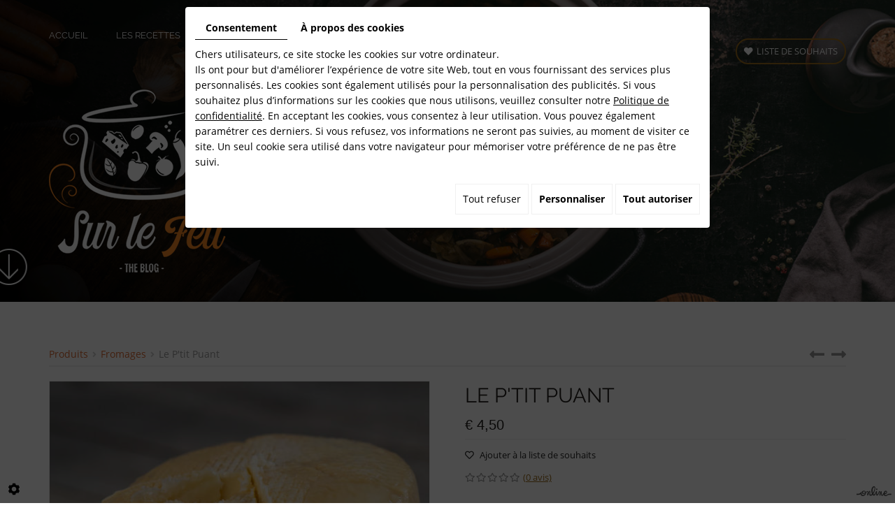

--- FILE ---
content_type: text/css; charset=UTF-8
request_url: https://www.surlefeu.be/data/media/css/template.css
body_size: 12689
content:
/* 
Wireframe: 23
Version: 1.1
Update: 2020.06.15
*/

/*--------------------------------------------------
>> TABLE OF CONTENTS:
----------------------------------------------------
# Fonts
# General
# Navigation
    ## Superfish
    ## Mobile navigation
--------------------------------------------------*/

/*--------------------------------------------------
# Fonts
--------------------------------------------------*/
@font-face {
	font-family: 'Open Sans';
	font-style: normal;
	font-weight: 300;n
	src: local('Open Sans Light'), local('OpenSans-Light'),
		 url('../fonts/open-sans-v16-latin-300.woff2') format('woff2'), /* Chrome 26+, Opera 23+, Firefox 39+ */
		 url('../fonts/open-sans-v16-latin-300.woff') format('woff'); /* Chrome 6+, Firefox 3.6+, IE 9+, Safari 5.1+ */
}
@font-face {
	font-family: 'Open Sans';
	font-style: normal;
	font-weight: 400;
	src: local('Open Sans Regular'), local('OpenSans-Regular'),
		 url('../fonts/open-sans-v16-latin-regular.woff2') format('woff2'), /* Chrome 26+, Opera 23+, Firefox 39+ */
		 url('../fonts/open-sans-v16-latin-regular.woff') format('woff'); /* Chrome 6+, Firefox 3.6+, IE 9+, Safari 5.1+ */
}
@font-face {
	font-family: 'Open Sans';
	font-style: normal;
	font-weight: 700;
	src: local('Open Sans Bold'), local('OpenSans-Bold'),
		 url('../fonts/open-sans-v16-latin-700.woff2') format('woff2'), /* Chrome 26+, Opera 23+, Firefox 39+ */
		 url('../fonts/open-sans-v16-latin-700.woff') format('woff'); /* Chrome 6+, Firefox 3.6+, IE 9+, Safari 5.1+ */
}
@font-face {
	font-family: 'Raleway';
	font-style: normal;
	font-weight: 200;
	src: local('Raleway ExtraLight'), local('Raleway-ExtraLight'),
		 url('../fonts/raleway-v13-latin-200.woff2') format('woff2'), /* Chrome 26+, Opera 23+, Firefox 39+ */
		 url('../fonts/raleway-v13-latin-200.woff') format('woff'); /* Chrome 6+, Firefox 3.6+, IE 9+, Safari 5.1+ */
}
@font-face {
	font-family: 'Raleway';
	font-style: normal;
	font-weight: 400;
	src: local('Raleway'), local('Raleway-Regular'),
		 url('../fonts/raleway-v13-latin-regular.woff2') format('woff2'), /* Chrome 26+, Opera 23+, Firefox 39+ */
		 url('../fonts/raleway-v13-latin-regular.woff') format('woff'); /* Chrome 6+, Firefox 3.6+, IE 9+, Safari 5.1+ */
}
@font-face {
	font-family: 'Raleway';
	font-style: normal;
	font-weight: 500;
	src: local('Raleway Medium'), local('Raleway-Medium'),
		 url('../fonts/raleway-v13-latin-500.woff2') format('woff2'), /* Chrome 26+, Opera 23+, Firefox 39+ */
		 url('../fonts/raleway-v13-latin-500.woff') format('woff'); /* Chrome 6+, Firefox 3.6+, IE 9+, Safari 5.1+ */
}

/*--------------------------------------------------
# General
--------------------------------------------------*/
body {
	background: #fff;
    color: #868686;
    font-family: 'Open Sans', sans-serif;
    font-size: 14px;
    line-height: 1.6em;
}
a {
    color: #9a6c1b;
    text-decoration: underline;
    transition: color .4s;
}
a:active, a:hover, a:focus {
    color: #696969;
    text-decoration: none;
}
 
.image-right {
    float: right;
    margin: 0 0 10px 15px;
}
.image-left {
    float: left;
    margin: 0 15px 10px 0;
}
 
h1, h2, h3, h4, h5, h6 {
    font-family: 'Raleway', sans-serif;
	line-height: 1.3em;
	font-weight: 200;
	text-transform: uppercase;
}
h1 {
    font-size: 2.5em;
}
h2 {
    font-size: 2.2em;
}
h3 {
    font-size: 2em;
}
h4 {
    font-size: 1.8em;
}
h5 {
    font-size: 1.6em;
}
h6 {
    font-size: 1.2em;
}

.row.equalheight {
	display: flex;
	flex-wrap: wrap;
}
.row.equalheight > [class*='col-'] {
	/* display: flex; */
	flex-direction: column;
}

.fullsite {
}

section.top	{
	position: relative;
	background: #000 url(../images/bg-top.jpg) no-repeat center;
	background-size: cover;
	color: #fff;
	min-height: 100vh;
}
section.top.small-top {
	background-image: none;
	min-height: auto;
}
section.top:not(.small)::before {
	content: '';
	pointer-events: none;
	position: absolute;
	left: 0;
	right: 0;
	top: 0;
	bottom: 0;
	background: -moz-linear-gradient(60deg,  rgba(0,0,0,1) 0%, rgba(0,0,0,0.15) 70%, rgba(0,0,0,0) 100%);
	background: -webkit-linear-gradient(60deg,  rgba(0,0,0,1) 0%,rgba(0,0,0,0.15) 70%,rgba(0,0,0,0) 100%);
	background: linear-gradient(60deg,  rgba(0,0,0,1) 0%,rgba(0,0,0,0.15) 70%,rgba(0,0,0,0) 100%);
	filter: progid:DXImageTransform.Microsoft.gradient( startColorstr='#000000', endColorstr='#1a000000',GradientType=1 );
}
section.top .container {
	position: relative;
}
section.top nav.main-nav,
section.top nav.mobile-nav {
	position: relative;
	display: flex;
	align-items: flex-end;
	height: 10vh;
	min-height: 50px;
}
section.top nav.mobile-nav {
	display: none;
	font-size: 2em;
}
section.top nav.mobile-nav a {
	color: #fff;
}
section.top nav.mobile-nav a:hover {
    color: #9a6c1b;
}
section.top .logo {
	position: relative;
	display: flex;
	align-items: center;
	height: calc(90vh - 100px);
}
section.top.small-top .logo {
	height: 50vh;
}
section.top .logo .slogan {
	font-size: 1.3em;
	margin-top: 15px;
}
section.top .logo .header-scroll-arrow {
	position: absolute;
	left: 0;
	top: 100%;
	transform: translateX(-160%);
	animation: float 5s ease-in-out infinite;
	cursor: pointer;
}
section.top.small-top .logo .header-scroll-arrow {
	transform: translate(-160%, -150%);
}
@keyframes float {
	0% {
		top: 100%;
	}
	50% {
		top: 105%;
	}
	100% {
		top: 100%;
	}
}
section.top .row.equalheight {
	min-height: 100px;
}
section.top .intro-text-bg {
	background: #9a6c1b;
}
section.top .intro-text-bg .intro-text {
	padding: 70px 40px 0;
	line-height: 1.6em;
}
section.top .intro-text-bg .intro-text h2 {
	font-size: 2.5em;
	margin: 0 0 25px;
}
section.top .intro-slideshow {
	position: relative;
}
section.top .intro-slideshow #slideshow,
section.top.small-top .page-slideshow #slideshow {
	position: absolute;
	left: 0;
	top: 0;
	bottom: 0;
}
section.top .intro-slideshow #slideshow {
	width: calc(50vw - 10px);
}
section.top.small-top .page-slideshow #slideshow {
	right: 0;
}
section.top.small-top .page-slideshow,
section.top.small-top .NewsItemBackground {
	position: absolute;
	z-index: 0;
	left: 0;
	right: 0;
	top: 0;
	bottom: 0;
	opacity: .8;
}
section.top.small-top .NewsItemBackground {
	background: center no-repeat;
	background-size: cover;
}
section.top.small-top .page-slideshow::before,
section.top.small-top .NewsItemBackground::before {
	content: '';
	pointer-events: none;
	position: absolute;
	z-index: 1;
	left: 0;
	right: 0;
	top: 0;
	bottom: 0;
	background: -moz-linear-gradient(60deg,  rgba(0,0,0,1) 0%, rgba(0,0,0,0.15) 70%, rgba(0,0,0,0) 100%);
	background: -webkit-linear-gradient(60deg,  rgba(0,0,0,1) 0%,rgba(0,0,0,0.15) 70%,rgba(0,0,0,0) 100%);
	background: linear-gradient(60deg,  rgba(0,0,0,1) 0%,rgba(0,0,0,0.15) 70%,rgba(0,0,0,0) 100%);
	filter: progid:DXImageTransform.Microsoft.gradient( startColorstr='#000000', endColorstr='#1a000000',GradientType=1 );
}
section.top .page-slideshow #slideshow {
	z-index: 0;
}
section.top nav.language {
	position: absolute;
	right: 0;
	top: 0;
}
section.top nav.language a {
	display: inline-block;
	background: #9a6c1b;
	color: #fff;
	padding: 2px 5px;
	margin-left: 1px;
	text-decoration: none;
	text-transform: uppercase;
	font-size: 13px;
	font-family: 'Raleway', sans-serif;
	transition: background .4s;
}
section.top nav.language a:hover {
	background: #868686;
}

section.contact-top {
	position: relative;
}
section.contact-top .bg-orange {
	background: #9a6c1b;
}
section.contact-top .bg-orange .page-title {
	padding: 30px 0 30px 60px;
	color: #fff;
}
section.contact-top .bg-orange .box_googlemapsv2 {
    position: absolute;
    left: 0;
    right: 0;
    top: -100px;
    bottom: 0;
}
section.contact-top .bg-orange .box_googlemapsv2 iframe {
	width: 100%;
	height: 100%;
}
section.contact-top .page-title {
	padding: 60px 0 0 60px;
	color: #666;
}
section.contact-top .page-title h1 {
	line-height: 1em;
	font-weight: 200;
	margin: 0;
}
section.contact-top .page-title h1 .sub-title {
	font-weight: bold;
}
section.contact-top .contact-info {
	padding: 35px 0 35px 60px;
	display: flex;
	flex-wrap: wrap;
	line-height: 1.7em;
}
section.contact-top .contact-info .contact-icon {
	width: 30px;
	flex-direction: column;
	color: #666;
}
section.contact-top .contact-info .contact-icon + div {
	width: calc(100% - 30px);
	flex-direction: column;
}
section.contact-top .contact-info .openingDay {
	display: inline-block;
	width: 50px;
}
section.contact-top .contact-info .spacer {
	width: 100%;
	height: 20px;
}
section.contact-top .contact-info .phone-responsive {
	display: none;
}
section.contact-top .social {
	padding-left: 60px;
}
section.contact-top .social .networks_linking a {
	background: none;
	font-size: 1.5em;
	line-height: 1em;
	width: auto;
	margin: 0 10px;
	color: #bbb;
}
section.contact-top .social .networks_linking a.networks_facebook:hover {
    color: #3b5998;
}
section.contact-top .social .networks_linking a.networks_twitter:hover {
    color: #1da1f2;
}
section.contact-top .social .networks_linking a.networks_google:hover {
    color: #db4437;
}
section.contact-top .social .networks_linking a.networks_instagram:hover {
    color: #c32aa3;
}
section.contact-top .social .networks_linking a.networks_pinterest:hover {
    color: #bd081c;
}
section.contact-top .social .networks_linking a.networks_linkedin:hover {
    color: #007bb5;
}

main.content {
	position: relative;
	padding: 60px 0;
	font-size: 1.14em;
}
main.content::after {
	content: '';
	clear: both;
	display: block;
}
main.content .menu-item {
	position: relative;
	margin: 15px 0 0;
	font-weight: 400;
	font-size: 1.25em;
}
main.content .menu-item::after {
	content: '';
	position: absolute;
	left: 0;
	right: 0;
	bottom: 0;
	border-top: 2px dotted #ddd;
}
main.content .menu-item .price {
	float: right;
}
main.content .menu-item ~ p {
	margin-top: 0;
	font-size: .9em;
}
main.content .table-style {
	position: relative;
}
main.content .table-style th {
	background: rgba(0,0,0,.1);
}
main.content .table-style th,
main.content .table-style td {
	border: 1px solid #ccc;
	padding: 2px 5px;
}
main.content #AllNews {
    position: relative;
}
main.content #AllNews .row {
    display: flex;
}
main.content #AllNews .row > [class*='col-'] {
    flex-direction: column;
}
main.content #AllNews .Item {
    position: relative;
    margin-bottom: 30px;
    padding-top: 15px;
    padding-bottom: 15px;
	height: 250px;
    background: rgba(0,0,0,.1);
    transition: color .4s, background .4s;
}
main.content #AllNews .Item:hover {
    background: #f6f6f6;
}
main.content #AllNews .Item .photo {
    position: relative;
    width: 100%;
    height: 100%;
    overflow: hidden;
}
main.content #AllNews .Item .photo img {
    position: relative;
    width: 100%;
    height: 100%;
    object-fit: cover;
    transition: filter .4s;
}
main.content #AllNews .Item:hover .photo img {
    filter: brightness(70%) contrast(70%);
}
main.content #AllNews .Item .photo.nophoto {
    position: relative;
    height: 100%;
    background: #111 url(../images/andreas.png) center no-repeat;
    background-size: 50%;
    filter: grayscale(100%);
    transition: background-color .4s;
}
main.content #AllNews .Item:hover .photo.nophoto {
    background-color: #ccc;
}
main.content #AllNews .Item figcaption {
    position: relative;
}
main.content #AllNews .Item figcaption h3 {
    margin: 0 0 15px;
    transition: color .4s;
}
main.content #AllNews .Item:hover figcaption h3 {
    color: #9a6c1b;
}
main.content #AllNews .Item figcaption .button {
    margin-top: 10px;
    font-size: 18px;
    line-height: 1;
    text-shadow: none;
    padding: 10px 20px;
    display: inline-block;
	text-decoration: none;
	text-transform: uppercase;
    font-family: 'Raleway', sans-serif;
	color: #9a6c1b;
    background: #fff;
	transition: color .4s, background .4s;
}
main.content #AllNews .Item:hover figcaption .button {
    color: #fff;
    background: #9a6c1b;
}
main.content #AllNews .Item a {
    position: absolute;
    left: 0;
    right: 0;
    top: 0;
	bottom: 0;
	z-index: 1;
}

section.newsletter {
	position: relative;
	background: #9a6c1b;
	padding: 30px;
	color: #fff;
	text-align: center;
}
section.newsletter a {
	color: #fff;
}

footer.bottom {
	position: relative;
}
footer.bottom .footer-begin {
	position: relative;
	padding: 350px 0 0;
	background: #000 url(../images/photo02.jpg) center no-repeat fixed;
	background-size: cover;
}
footer.bottom .footer-begin .footer-title-bg {
	background: #9a6c1b;
	color: #fff;
	display: flex;
	align-items: center;
	justify-content: center;
	padding-top: 25px;
}
footer.bottom .footer-begin .footer-title-bg .footer-title {
	text-align: center;
	font-size: 1.3em;
	line-height: 1em;
}
footer.bottom .footer-begin .footer-title-bg .footer-title h3 {
	font-size: 4em;
	line-height: 1em;
	margin: 0;
}
footer.bottom .footer-begin .footer-title-bg .footer-title h3 + p {
	margin-bottom: 20px;
}
footer.bottom .footer-begin .footer-title-bg .footer-title img {
	max-width: 100%;
}
footer.bottom .footer-begin .footer-address {
	padding: 25px 50px 0;
}
footer.bottom .footer-begin .footer-address .contact-info {
	display: flex;
	flex-wrap: wrap;
	line-height: 1.7em;
}
footer.bottom .footer-begin .footer-address .contact-info a {
	color: #fff;
}
footer.bottom .footer-begin .footer-address .contact-info .contact-icon {
	width: 30px;
	flex-direction: column;
	color: rgba(255,255,255,.5);
}
footer.bottom .footer-begin .footer-address .contact-info .contact-icon + div {
	width: calc(100% - 30px);
	flex-direction: column;
}
footer.bottom .footer-begin .footer-address .contact-info .spacer {
	width: 100%;
	height: 25px;
}
footer.bottom .footer-begin .footer-address .contact-info .phone-responsive {
	display: none;
}
footer.bottom .footer-begin .footer-address .openingDay {
	display: inline-block;
	width: 50px;
}
footer.bottom .footer-begin .profile-photo {
	position: relative;
	padding: 0;
}
footer.bottom .footer-begin .profile-photo img {
	width: 100%;
	height: 100%;
	object-fit: cover;
	display: block;
	border: 10px solid #fff;
}
footer.bottom .footer-end {
	position: relative;
	padding: 0 0 250px;
	background: #fff url(../images/bg-footer.jpg) left center no-repeat fixed;
	background-size: cover;
}
footer.bottom .footer-end .container {
	padding: 0;
}
footer.bottom .footer-end .footer-text {
	background: #9a6c1b;
	color: #fff;
	padding: 100px;
	width: calc(calc(50vw - 10px) + calc(1170px / 2));
}
footer.bottom .footer-end .social {
	background: #9a6c1b;
	color: #fff;
	padding: 50px;
	text-align: center;
}
footer.bottom .footer-end .social .networks_linking a {
	background: none;
	font-size: 1.5em;
	line-height: 1em;
	width: auto;
	margin: 0 10px;
	color: rgba(255,255,255,.5);
}
footer.bottom .footer-end .social .networks_linking a.networks_facebook:hover {
    color: #3b5998;
}
footer.bottom .footer-end .social .networks_linking a.networks_twitter:hover {
    color: #1da1f2;
}
footer.bottom .footer-end .social .networks_linking a.networks_google:hover {
    color: #db4437;
}
footer.bottom .footer-end .social .networks_linking a.networks_instagram:hover {
    color: #c32aa3;
}
footer.bottom .footer-end .social .networks_linking a.networks_pinterest:hover {
    color: #bd081c;
}
footer.bottom .footer-end .social .networks_linking a.networks_linkedin:hover {
    color: #007bb5;
}

/* News itmes Blog */
main.content .searchForm {
    margin-top: 30px;
    margin-bottom: 30px;
    width: auto;
}
main.content .searchForm .container-Search {
    background: url(../images/search-dots.png) repeat;
    box-shadow: 0 0 12px rgba(0,0,0,0.1);
    padding: 15px;
    text-align: center;
}
main.content .searchForm input#tags {
    border: 1px solid #eee;
    padding: 8px 10px;
    min-width: 55%;
}
main.content .searchForm input#BtnSearch {
    background: url(../images/search-blog.jpg) no-repeat center center;
    width: 42px;
    height: 42px;
    float: none;
    right: 0;
    margin-left: 0;
    transition: all .6s;
}
main.content .searchForm input#BtnSearch:hover {
    background: url(../images/search-blog-hover.jpg) no-repeat center center;
}
main.content .SearchResults {
    position: relative;
}
main.content .SearchResults::before {
    font-family: 'Raleway', sans-serif;
    line-height: 1.2em;
    font-size: 30px;
    top: -138px;
    position: absolute;
    left: 0;
    color: #fff;
}
.lang-fr main.content .SearchResults::before {
    content: 'Voici les résultats liés à votre recherche';
}
.lang-nl main.content .SearchResults::before {
    content: 'Hieronder kan je de resultaten terugvinden met betrekking tot uw zoekopdracht';
}
main.content .SearchResults .linkItem:first-of-type {
    margin-top: 30px;
}
main.content .SearchResults .linkItem {
    position: relative;
}
main.content .SearchResults .linkItem a {
    background: #9a6c1b;
    color: #fff;
    padding: 8px 15px;
    transition: all .6s;
    display: inline-block;
    width: 100%;
    margin-top: 2px;
    text-decoration: none;
}
main.content .SearchResults .linkItem a:hover {
    background: #f68824;
}
main.content .SearchResults .linkItem a:before {
    opacity: 0;
}
ul#ui-id-1 {
    margin-top: 10px;
    padding-left: 0;
    box-shadow: 0 0 5px #333;
    z-index: 100;
}
ul#ui-id-1 li.ui-menu-item {
    list-style: none;
    background: #fff;
    width: auto;
    padding: 10px;
    border-top: 1px solid #eee;
    cursor: pointer;
    transition: all .8s;
}
ul#ui-id-1 li.ui-menu-item:first-child {
    border-top: none;
}
ul#ui-id-1 li.ui-menu-item:hover {
    color: #fff;
    background: #9a6c1b;
}
main.content #news-categories a {
    color: #fff;
    background: #9a6c1b;
    border-radius: 0;
    font-weight: normal;
    margin-top: 5px;
    text-decoration: none;
    transition: all .6s;
}
main.content #news-categories a:hover,
main.content #news-categories a.active {
    background: #f68824;
}
section.content #news-categories a:before {
    opacity: 0;
}
main.content #news-items > .news-item .news-item-wrapper.nophoto {
    grid-template-columns: 1fr !important;
}
main.content #news-items > .news-item {
    transition: background 0.6s, opacity .4s, height .4s;
    border-top: 1px solid #eee;
}
main.content #news-items > .news-item .news-item-wrapper {
    padding: 20px;
    margin-bottom: 0;
}
main.content #news-items > .news-item:hover {
    background: #f2f2f2;
}
.lang-fr main.content #news-items > .news-item .news-item-wrapper .news-item-content::after {
    content: "Lire plus";
}
.lang-nl main.content #news-items > .news-item .news-item-wrapper .news-item-content::after {
    content: "Lees meer";
}
main.content #news-items > .news-item .news-item-wrapper .news-item-content::after {
    background: #9a6c1b;
    color: #fff;
    padding: 8px 15px;
    transition: all .6s;
}
main.content #news-items > .news-item:hover .news-item-wrapper .news-item-content::after {
    background: #f68824;
    box-shadow: 0 5px 20px rgba(0,0,0,.25);
}
main.content #news-items > .news-item .news-item-wrapper h3.news-item-title {
    font-weight: bold;
    font-size: 28px;
}
main.content #news-items > .news-item .news-item-wrapper h3.news-item-title span.news-item-sub-title {
    font-weight: normal;
    font-size: 24px;
}
main.content #news-items > .news-item .news-item-wrapper h5.news-item-date {
    color: #000;
    margin: 10px 0;
    font-size: 22px;
    font-weight: bold;
}
main.content #news-items > .news-item .news-item-wrapper .news-item-text {
    color: #777;
    margin-bottom: 30px;
}
main.content .content-blog .col-sm-8 h2:first-of-type {
    margin-top: 0;
}
main.content .content-blog .col-sm-8 h2 {
    margin-top: 30px;
}
main.content .content-blog .col-sm-4 .menu-people,
main.content .content-blog .col-sm-4 .menu-time,
main.content .content-blog .col-sm-4 .menu-cuisson {
    margin-top: 8px;
}
main.content .content-blog .col-sm-4 .menu-category:before {
    display: inline-block;
    content: '\f2e7';
    font-family: "Font Awesome 5 Free"; 
    font-weight: 900;
    margin-right: 10px;
    font-size: 20px;
    width: 20px;
    text-align: center;
}
main.content .content-blog .col-sm-4 .menu-people:before {
    display: inline-block;
    content: '\f406';
    font-family: "Font Awesome 5 Free"; 
    font-weight: 900;
    margin-right: 10px;
    font-size: 20px;
    width: 20px;
    text-align: center;
}
main.content .content-blog .col-sm-4 .menu-time:before {
    display: inline-block;
    content: '\f017';
    font-family: "Font Awesome 5 Free"; 
    font-weight: 900;
    margin-right: 10px;
    font-size: 20px;
    width: 20px;
    text-align: center;
}
main.content .content-blog .col-sm-4 .menu-cuisson:before {
    display: inline-block;
    content: '\f06d';
    font-family: "Font Awesome 5 Free"; 
    font-weight: 900;
    margin-right: 10px;
    font-size: 20px;
    width: 20px;
    text-align: center;
}
main.content ul {
    padding-left: 10px;
}
main.content ul li {
    position: relative;
    list-style: none;
    padding-left: 30px;
    margin-bottom: 8px;
}
main.content ul li:before {
    content: '';
    width: 20px;
    height: 20px;
    background: url(../images/bullets.png) no-repeat center;
    position: absolute;
    left: 0;
    top: 0;
}
main.content .content-blog p {
    margin-bottom: 20px;
}
main.content .content-blog a.print {
    display: inline-block;
    margin: 30px 0;
    background: #9a6c1b;
    color: #fff;
    padding: 10px 20px;
    cursor: pointer;
    box-shadow: 0 5px 30px rgba(0,0,0,.25);
    transition: all .6s;
    z-index: 100;
    text-decoration: none;
}
a.print.print2 {
    right: 0;
    position: absolute;
    top: -42px;
    margin: 0 !important;
}
main.content .content-blog a.print:hover {
    background: #f68824;
}
main.content #ContainerBlockSocial a.at300b:before {
    opacity: 0;
}
main.content #ContainerBlockSocial a.at300b span {
    background: none;
    background: #9a6c1b;
    color: #fff;
    text-align: center;
    transition: all .6s;
}
main.content #ContainerBlockSocial a.at300b span:hover {
    background: #f68824;
}
main.content #ContainerBlockSocial a.at300b span.at15t_email:before {
    font-family: "Font Awesome 5 Free"; 
    font-weight: 900;
	content: '\f0e0';
}
main.content #ContainerBlockSocial a.at300b span.at15t_facebook:before {
    font-family: "Font Awesome 5 Brands"; 
    font-weight: 400;
	content: '\f39e';
}
main.content #ContainerBlockSocial a.at300b span.at15t_twitter:before {
    font-family: "Font Awesome 5 Brands"; 
    font-weight: 400;
	content: '\f099';
}
main.content #ContainerBlockSocial a.at300b span.at15t_linkedin:before {
    font-family: "Font Awesome 5 Brands"; 
    font-weight: 400;
	content: '\f0e1';
}
main.content #ContainerBlockSocial a.at300b span.at15t_pinterest_share:before {
    font-family: "Font Awesome 5 Brands"; 
    font-weight: 400;
	content: '\f231';
}
main.content .backNews {
    text-align: right;
    margin-top: 4px;
}
main.content a.back {
    background: #9a6c1b;
    color: #fff;
    padding: 8px 15px;
    text-decoration: none;
    transition: background .6s;
}
main.content a.back:before {
    opacity: 0;
}
main.content a.back:hover {
    background: #f68824;
    color: #fff;
    text-decoration: none;
}
main.content a.back i {
    margin-right: 10px;
}
section.modules article .NewsMasonry .NewsItem {
    width: 33%;
    position: relative;
    min-height: 300px;
    padding: 0;
    overflow: hidden;
    background: #f2f2f2;
    color: #000;
    display: inline-block;
}
section.modules article .NewsMasonry .NewsItem .photo {
    width: 100%;
    height: 220px;
    background-size: cover;
    background-position: center center;
    overflow: hidden;
}
section.modules article .NewsMasonry .NewsItem .newsInfo {
    padding: 15px;
}
section.modules article .NewsMasonry .NewsItem .newsInfo .date {
    color: #f68824;
    position: relative;
    padding-bottom: 5px;
}
section.modules article .NewsMasonry .NewsItem .newsInfo .date::after {
    content:"";
    position: absolute;
    left: 0;
    bottom: 0;
    width: 50px;
    height: 1px;
    background: #f68824;
}
section.modules article .NewsMasonry .NewsItem .newsInfo .date i {
    margin-right: 5px;
}
section.modules article .NewsMasonry .NewsItem .newsInfo h5.news-title {
    margin: 15px 0;
    font-size: 18px;
    line-height: 23px;
}
section.modules.modules-intern article .NewsMasonry .NewsItem .newsInfo h5.news-title {
    min-height: 70px;
}
section.modules article .NewsMasonry .NewsItem .newsInfo h5.news-title span.subtitle {
    font-weight: normal;
    font-size: 16px;
}
section.modules article .NewsMasonry .NewsItem .newsInfo p {
    color: #333;
}
section.modules article .NewsMasonry .NewsItem .newsInfo span.readmore {
    background: #9a6c1b;
    color: #fff;
    padding: 6px 15px;
    display: inline-block;
    transition: all .6s;
}
section.modules article .NewsMasonry .NewsItem:hover .newsInfo span.readmore {
    background: #f68824;
    box-shadow: 0 5px 20px rgba(0,0,0,.25);
}
section.modules article .NewsMasonry .NewsItem a.linkNews {
    position: absolute;
    top: 0;
    right: 0;
    bottom: 0;
    left: 0;
    z-index: 10;
}

#news-popup-modal {
}
#news-popup-modal #news-popup .popup-wrapper .popup-content .news-item-title {
	font-weight: 200;
    color: #9a6c1b;
}

a#scrollTopBtn,
#footerSlideContainer {
    /*display: none;*/
}

.formError,
.formError *,
#fancybox-wrap,
#fancybox-wrap *{
    box-sizing: content-box;
}
div#_atssh {
    bottom: 0;
}

/*WISHLIST FOOTER*/
footer .wishlist-button{
    margin: 22px 0 0;
    border: solid 2px #fff;
    padding: 8px 15px;
    border-radius: 20px;
    transition:.5s;
        cursor:pointer;
}
footer .wishlist-button i.fa.fa-heart.prevent-active{
    font-size: 1.4em;
    padding: 0px 5px 0 0px;
    color: #fff;
    top: 2px;
    position: relative;
    transition:.5s;
}
footer .wishlist-button a{
    text-decoration: none;
    color: #fff;
}
/*WISHLIST FOOTER HOME*/
section.contact-top .wishlist-button {
    margin: 30px 0 0;
    border: solid 2px #bbbbbb;
    padding: 8px 15px;
    border-radius: 20px;
    transition: .5s;
    cursor: pointer;
}
section.contact-top .wishlist-button i.fa.fa-heart.prevent-active {
    font-size: 1.2em;
    padding: 0px 5px 0 0px;
    color: #bbbbbb;
    top: 2px;
    position: relative;
    transition: .5s;
}
section.contact-top .wishlist-button a {
    text-decoration: none;
    color: #bbbbbb;
}
section.contact-top .wishlist-button:hover a,
section.contact-top .wishlist-button:hover i.fa.fa-heart.prevent-active{
   color: #9a6c1b !important;
}
section.contact-top .wishlist-button:hover{
    border: solid 2px #9a6c1b;
}

footer .wishlist-button:hover{
    border: solid 2px #f68824;
}
footer .wishlist-button:hover a,
footer .wishlist-button:hover i.fa.fa-heart.prevent-active{
   color: #f68824 !important;
}
/*WISHLIST TOP*/
section.sidenav_icons {
    position: absolute;
    float: right;
    top: 55px;
    right: 0;
    display: flex;
    align-items: center;
    justify-content: space-between;
    text-align: center;
    z-index: 1;
}
section.sidenav_icons div {
    border: solid 2px #9a6c1b;
    border-radius: 20px;
    padding: 5px 10px;
    transition: .5s;
    margin-left: 10px;
    cursor:pointer;
}
section.sidenav_icons div a {
    color: #fff;
    font-size: .9em;
    transition: .5s;
    text-decoration: none;
    text-transform: uppercase;
}
section.sidenav_icons div i.fa.fa-heart.prevent-active {
    margin-right: 5px;
}

section.sidenav_icons div:hover a {
    color: #f68824 !important;
}
section.sidenav_icons div:hover {
    border: solid 2px #f68824;
}

/*SCROLLBAR*/
/* width */
::-webkit-scrollbar {
    width: 10px;
    cursor:pointer !important;
}
::-webkit-scrollbar-track {
    /*box-shadow: inset 0 0 5px grey; */
    background:#eee;
}
::-webkit-scrollbar-thumb {
    background: #9a6c1b; 
    border-radius:2px;
}
::-webkit-scrollbar-thumb:hover {
    background: #f68824; 
}

#fb-root > div.fb-customerchat.fb_invisible_flow.fb_iframe_widget > span > iframe{
    left:4px;
}

@media only screen and (max-width : 1169.98px) {
	section.top .logo .header-scroll-arrow {
		display: none;
	}
	footer.bottom .footer-end .footer-text {
		width: auto;
	}
}
@media only screen and (max-width : 1024px) {
    section.sidenav_icons {
        top: 38px;
    }
}
@media only screen and (max-width : 991.98px) {
    .row.equalheight {
        display: block;
	}
	.image-left, .image-right {
		float: none;
		max-width: 100%;
		margin: 10px auto;
		height: auto;
		display: block;
	}
	.image-left img, .image-right img {
	    width: 100%;
		height: auto;
	}
	section.top .intro-text-bg {
		margin-top: 20px;
	}
	section.top.small-top .intro-text-bg {
		margin-top: 0;
	}
	section.top .intro-text-bg .intro-text {
		padding: 50px 40px;
	}
	section.top .intro-slideshow {
		height: 300px;
		padding: 0;
	}
	section.top .intro-slideshow #slideshow {
		width: auto;
		position: relative;
		bottom: auto;
		height: 100%;
	}
	section.top.small-top .intro-text-bg {
		height: 0px;
		background: none;
	}
	section.contact-top .row.equalheight {
		display: flex;
	}
	section.contact-top .bg-orange .page-title {
		padding: 20px 0 20px 30px;
	}
	section.contact-top .page-title {
		padding: 40px 0 0 30px;
	}
	section.contact-top .contact-info,
	section.contact-top .social {
		padding-left: 30px;
	}
	main.content {
		padding: 50px 40px;
	}
	footer.bottom .footer-begin .footer-title-bg {
		padding-top: 30px;
		padding-bottom: 30px;
	}
}
@media only screen and (max-width : 800px) {
	section.top nav.main-nav {
		display: none;
	}
	section.top nav.mobile-nav {
		display: flex;
		align-items: center;
        margin-top: 15px;
	}
	section.top nav.mobile-nav section.sidenav_icons {
        top: 25px;
    }
	section.top nav.mobile-nav section.sidenav_icons div {
	    padding: 5px 10px 8px;
	}
	section.top nav.mobile-nav section.sidenav_icons div a {
	    font-size: 0.6em;
	}
	section.top .logo {
		height: calc(80vh - 100px);
	}
	section.top .logo img {
		max-width: 100%;
	}
	section.top .row.equalheight {
		min-height: 0;
	}
	section.top .intro-text-bg {
		margin-top: 20px;
	}
	section.top .intro-text-bg .intro-text {
		padding: 20px;
	}
	section.contact-top {
		background: #9a6c1b;
		color: #f2f2f2;
	}
	section.contact-top .bg-orange {
	    display: none;
	}
	section.contact-top .page-title {
		padding: 30px 20px 0 20px;
		color: #fff;
	}
	section.contact-top .contact-info {
		padding: 20px;
	}
	section.contact-top .contact-info .contact-icon {
		color: #fff;
	}
	section.contact-top .contact-info a {
		color: #eee;
	}
	section.contact-top .contact-info a:hover {
		color: #fff;
	}
	section.contact-top .contact-info .phone {
		display: none;
	}
	section.contact-top .contact-info .phone-responsive {
		display: inline-block;
	}
	section.contact-top .social {
		padding-left: 20px;
		padding-bottom: 10px;
	}
	section.contact-top .social .networks_linking a {
		color: #ccc;
	}
	section.contact-top .bg-orange .box_googlemapsv2 {
		position: relative;
		top: 0;
		width: 100vw;
		margin: 0 -15px;
	}
	main.content {
		padding: 35px 20px;
	}
	main.content #AllNews .row {
		height: auto;
	}
	main.content #AllNews .row > [class*="col-"] {
		width: 50%;
	}
	footer.bottom .footer-begin .footer-title-bg.footer-intern {
	    display: grid;
	    grid-template-columns: 1fr 1fr;
        grid-gap: 15px;
        align-items: center;
	}
	footer.bottom .footer-end .footer-text {
		padding: 35px;
	}
	footer.bottom .footer-begin .footer-address {
		padding: 20px 0 0;
	}
	footer.bottom .footer-begin .footer-address .contact-info .spacer {
		height: 20px;
	}
	footer.bottom .footer-begin .footer-address .contact-info .phone {
		display: none;
	}
	footer.bottom .footer-begin .footer-address .contact-info .phone-responsive {
		display: inline-block;
	}
	footer.bottom .footer-end .social {
		padding: 30px;
	}
	main.content #news-items > .news-item .news-item-wrapper {
	    grid-template-columns: 1fr;
	}
	main.content .content-blog .col-sm-4,
	main.content .content-blog .col-sm-8 {
	    width: 100%;
	}
	section.modules article .NewsMasonry .NewsItem {
	    width: 32%;
	}
	section.newsletter {
	    padding: 30px 0;
	}
}
@media only screen and (max-width : 575.98px) {
    section.top nav.mobile-nav {
    }
    section.top .logo .slogan {
        text-align: center;
    }
	section.contact-top .bg-orange .page-title {
		padding-left: 0;
	}
	main.content {
	    padding: 35px 0;
	}
	main.content .content-blog .col-sm-4, main.content .content-blog .col-sm-8 {
	    padding: 0;
	}
	main.content #AllNews .row {
		flex-flow: column;
	}
	main.content #AllNews .row > [class*="col-"] {
		width: 100%;
	}
	main.content #AllNews .row > .col-sm-4 {
		order: 1;
	}
	main.content #AllNews .row > .col-sm-8 {
		order: 2;
	}
	main.content #AllNews .Item .photo,
	main.content #AllNews .Item .photo.nophoto {
		height: 150px;
	}
	main.content section.newsletter {
		margin: 0 -15px;
	}
	footer.bottom .footer-begin .footer-title-bg .footer-title h3 {
	    font-size: 3em;
	}
	footer.bottom .footer-begin .footer-title-bg.footer-intern {
	    grid-template-columns: 1fr;
	}
	section.modules article .NewsMasonry .NewsItem {
	    width: 100%;
	}
}

/*--------------------------------------------------
# Navigation
--------------------------------------------------*/

/*--------------------------------------------------
## Superfish
--------------------------------------------------*/
.sf-menu, .sf-menu * {
	margin: 0;
	padding: 0;
	list-style: none;
}
.sf-menu {
	display: flex;
}
.sf-menu li {
	position: relative;
}
.sf-menu > li:not(:first-child) {
	margin-left: 40px;
}
.sf-menu li:hover > ul,
.sf-menu li.sfHover > ul {
	display: block;
}
.sf-menu ul {
	position: absolute;
	display: none;
	top: 100%;
	left: 0;
	z-index: 99;
	background: #000;
	min-width: 200px;
	padding: 10px;
}
.sf-menu ul li:not(:first-child) {
	margin-top: 5px;
}
.sf-menu a {
	display: block;
	position: relative;
	text-decoration: none;
	text-transform: uppercase;
	font-size: 13px;
	font-family: 'Raleway', sans-serif;
	color: #fff;
}
.sf-menu > li > a {
	padding-bottom: 10px;
}
.sf-menu > li > a::before {
	content: '';
	position: absolute;
	width: 100%;
	transform: scaleX(0);
	height: 2px;
	bottom: 0;
	left: 0;
	background-color: #9a6c1b;
	transform-origin: bottom right;
	transition: transform 0.4s cubic-bezier(0.86, 0, 0.07, 1);
}
.sf-menu > li > a:hover::before, .sf-menu > li.sfHover > a::before,
.sf-menu > li.active > a::before, .sf-menu > li.selected > a::before {
	transform: scaleX(1);
	transform-origin: bottom left;
}
.sf-menu ul a:hover, .sf-menu ul li.sfHover > a,
.sf-menu ul li.active > a, .sf-menu ul li.selected > a {
	color: #9a6c1b;
}
/*** arrows (for all except IE7) **/
.sf-arrows .sf-with-ul {
}
/* styling for both css and generated arrows */
.sf-arrows .sf-with-ul::after {
	content: '\f0d7';
	font-family: 'Font Awesome 5 Free';
	font-weight: 900;
	margin-left: 10px;
}
.sf-arrows > li > .sf-with-ul:focus:after,
.sf-arrows > li:hover > .sf-with-ul:after,
.sf-arrows > .sfHover > .sf-with-ul:after {
}

/*--------------------------------------------------
## Mobile navigation
--------------------------------------------------*/
.site-overlay {
	position: fixed;
	top: 0;
	left: 0;
	z-index: 1000;
	width: 100%;
	height: 100%;
	background: rgba(0,0,0,0.3);
	opacity: 0;
	transform: translate3d(100%,0,0);
	transition: opacity 0.4s, transform 0s 0.4s;
	transition-timing-function: cubic-bezier(0.7,0,0.3,1);
}
/* Close Button */
.menu-wrap .close-button {
	width: 1.5em;
	height: 1.5em;
	position: absolute;
	right: 1em;
	top: 1em;
	overflow: hidden;
	text-indent: 1em;
	font-size: 0.75em;
	border: none;
	background: transparent;
	color: transparent;
}
.menu-wrap .close-button::before,
.menu-wrap .close-button::after {
	content: '';
	position: absolute;
	width: 3px;
	height: 100%;
	top: 0;
	left: 50%;
	background: #fff;
	transition: background .4s;
}
.menu-wrap .close-button::before {
	-webkit-transform: rotate(45deg);
	transform: rotate(45deg);
}
.menu-wrap .close-button::after {
	-webkit-transform: rotate(-45deg);
	transform: rotate(-45deg);
}
.menu-wrap .close-button:hover::before,
.menu-wrap .close-button:hover::after {
	background: #9a6c1b;
}
/* Menu */
.menu-wrap {
	position: fixed;
	overflow: auto;
	top: 0;
	left: 0;
	z-index: 1001;
	width: 300px;
	height: 100%;
	background: rgba(20,20,20,.95);
	box-shadow: 0 0 20px rgba(0,0,0,1);
	padding: 40px 20px 20px;
	transform: translateY(-120vh);
	transition: transform 0.4s;
	transition-timing-function: cubic-bezier(0.7,0,0.3,1);
}
.mobile-menu {
	transform: translateY(500px);
}
.mobile-menu > ul {
	display: block;
	transform: translateY(-1000px);
}
.mobile-menu,
.mobile-menu > ul {
	transition: transform 0s 0.4s;
	transition-timing-function: cubic-bezier(0.7,0,0.3,1);
}
.mobile-menu ul {
	list-style: none;
	margin: 0;
	padding: 0;
	font-size: 18px;
	line-height: 1.5em;
}
.mobile-menu ul ul {
	background: rgba(255,255,255,.1);
	font-size: 16px;
	margin-top: 5px;
	margin-bottom: -5px;
	border-top: 2px solid rgba(255,255,255,.2);
}
.mobile-menu ul:first-child li:first-child,
.mobile-menu ul ul li:first-child{
	border-top: none;
}
.mobile-menu li {
	padding: 5px 0;
	border-top: 2px solid rgba(255,255,255,.2);
}
.mobile-menu li li {
	position: relative;
	border-top: 2px solid rgba(255,255,255,.2);
}
.mobile-menu li li::before {
	content: '\f105';
	font-family: "Font Awesome 5 Free";
	font-weight: 900;
	position: absolute;
	color: #fff;
	z-index: 5;
	left: 10px;
	top: 10px;
	pointer-events: none;
}
.mobile-menu a {
	padding: 5px 5px;
	display: block;
	color: #fff;
	font-family: 'Raleway', sans-serif;
	text-transform: uppercase;
	font-size: .85em;
	text-decoration: none;
	transition: color .4s, background .4s;
}
.mobile-menu a:hover,
.mobile-menu .selected > a,
.mobile-menu .active > a {
	color: #fff;
	background: #9a6c1b;
}
.mobile-menu li li a {
	padding-left: 25px;
}
/* Language */
.mobile-language {
	text-align: center;
	color: rgba(255,255,255,.5);
	margin-top: 20px;
}
.mobile-language a {
	text-transform: uppercase;
}
.mobile-language a:hover {
}
/* Shown menu */
.show-menu .menu-wrap {
	transform: translate3d(0,0,0);
	transition: transform 0.8s;
	transition-timing-function: cubic-bezier(0.7,0,0.3,1);
}
.show-menu .mobile-menu,
.show-menu .mobile-menu ul {
	transform: translate3d(0,0,0);
	transition: transform 0.8s;
	transition-timing-function: cubic-bezier(0.7,0,0.3,1);
}
.show-menu .mobile-menu ul {
	transition-duration: 0.9s;
}
.show-menu .site-overlay {
	opacity: 1;
	transition: opacity 0.8s;
	transition-timing-function: cubic-bezier(0.7,0,0.3,1);
	transform: translate3d(0,0,0);
}


/* ***************
 * FB on left side 
 ******************/
.fb_dialog_content > iframe {
    left: 10px;
}
iframe.fb_customer_chat_bounce_in_v2,
iframe.fb_customer_chat_bounce_out_v2 {
    left: 8px;
}

--- FILE ---
content_type: text/css; charset=UTF-8
request_url: https://www.surlefeu.be/data/media/css/modules.css
body_size: 3191
content:
/*--------------------------------------------------
>> TABLE OF CONTENTS:
----------------------------------------------------
# Contact
# Gallery
# Newsletter
# Restaurant
--------------------------------------------------*/

/*--------------------------------------------------
# Contact
--------------------------------------------------*/
.contactForm .contact-field-item .contact-field-label {
    margin-bottom: 5px;
}
.contactForm .contact-field-item .contact-field-element .form-field {
    font-family: 'Open Sans', sans-serif;
    color: #868686;
    background: #f2f2f2;
    border: 1px solid #ccc;
    padding: 10px 15px;
}
.contactForm .contact-field-item .contact-field-element .form-field:focus {
    background: #fff;
    border-color: #212121;
}
.contactForm .g-recaptcha {
    float: left;
    margin-top: 5px;
}
.contactForm .contact-submit {
    float: right;
}
.contactForm .form-submit-button {
    font-family: 'Raleway', sans-serif;
    font-size: 24px;
    font-weight: normal;
    text-transform: uppercase;
    background: #f26522;
    color: #fff;
    padding: 15px 40px;
}
.contactForm .form-submit-button:hover {
    background: #ccc;
    color: #f26522;
}
@media only screen and (max-width : 640px) {
    .contactForm .g-recaptcha,
    .contactForm .contact-submit {
        float: none;
    }
}

/*--------------------------------------------------
# Gallery
--------------------------------------------------*/
.mcePxmGallery .holder a {
	line-height: 25px;
	font-size: .8em;
}
.mcePxmGallery .holder a:not(.jp-disabled) {
	color: #fff;
	background: #666;
	transition: background .4s;
}
.mcePxmGallery .holder a.jp-current,
.mcePxmGallery .holder a:hover:not(.jp-disabled) {
    color: #fff;
    background: #f26522;
}
.mcePxmGallery .holder a::before {
	font-family: "Font Awesome 5 Free";
	font-weight: 900;
}
.mcePxmGallery .highslide-gallery {
	position: relative;
	pointer-events: none;
	display: grid;
	grid-template-columns: repeat(4, 1fr);
	grid-gap: 10px;
	min-height: auto !important;
}
.mcePxmGallery .highslide-gallery * {
	pointer-events: all;
}
.mcePxmGallery .highslide-gallery .highslideContainer {
	position: relative;
	display: inline-block;
	margin: 0;
	padding: 0;
	background: rgba(242,101,34,.2);
}
.mcePxmGallery .highslide-gallery .highslideContainer.subgallery a.highslide .folderBackground span {
	position: absolute;
	left: 0;
	right: 0;
	top: auto;
	bottom: 0;
	background: rgba(0,0,0,.6);
	text-align: center;
	font-weight: 200;
	text-transform: uppercase;
	font-size: 14px;
	font-weight: bold;
	padding: 5px 10px;
	transition: background .4s;
	-webkit-transition-delay: 0s;
	transition-delay: 0s;
}
.mcePxmGallery .highslide-gallery .highslideContainer.subgallery:hover a.highslide .folderBackground span {
	background: #000;
	-webkit-transition-delay: .4s;
	transition-delay: .4s;
}
.mcePxmGallery .highslide-gallery .highslideContainer.subgallery a.highslide::before {
	content: none;
}
.mcePxmGallery .highslide-gallery .highslideContainer.subgallery a.highslide::after {
	content: none;
}
.mcePxmGallery .highslide-gallery .highslideContainer a.highslide {
	position: relative;
	display: block;
	transition: opacity .4s, mix-blend-mode .4s;
}
.mcePxmGallery .highslide-gallery .highslideContainer a.highslide img {
	border: none;
	width: 100%;
	height: auto;
	display: block;
}
.mcePxmGallery .highslide-gallery:hover .highslideContainer a.highslide {
	opacity: .5;
	mix-blend-mode: luminosity;
}
.mcePxmGallery .highslide-gallery .highslideContainer a.highslide:hover {
	opacity: 1;
	mix-blend-mode: normal;
}

@media only screen and (max-width : 768px) {
	.mcePxmGallery .highslide-gallery {
		grid-template-columns: repeat(2, 1fr);
	}
	.mcePxmGallery .highslide-gallery .highslideContainer.subgallery:hover a.highslide::before {
		background: none;
	}
	.mcePxmGallery .highslide-gallery .highslideContainer.subgallery a.highslide .folderBackground span {
		right: 0;
		padding: 5px 15px;
		font-size: 18px;
	}
	.mcePxmGallery .highslide-gallery .highslideContainer:hover a.highslide::before {
		box-shadow: inset 0 0 0 15px #000;
	}
}
@media only screen and (max-width : 640px) {
}
@media only screen and (max-width : 480px) {
}

/* Breadcrumbs */
.mcePxmGallery .breadcrumb {
	position: relative;
	float: none;
	background: #f2f2f2;
	text-align: center;
	border: none;
	height: 27px;
	line-height: 27px;
	font-weight: normal;
	padding: 0 10px;
	color: #999;
	border-radius: 0;
	margin-right: 10px;
}
.mcePxmGallery .breadcrumb span {
	font-size: 0;
}
.mcePxmGallery .breadcrumb span::before {
	content: '\f105';
	font-family: 'FontAwesome';
	font-size: 14px;
	margin: 0 5px;
}
.mcePxmGallery .breadcrumb a {
	text-decoration: none;
	-webkit-transition: color 0.6s;
    transition: color 0.6s;
}
.mcePxmGallery .breadcrumb a:hover {
	color: #333;
	text-decoration: none;
}

/* Back button */
.mcePxmGallery .backbtn {
	background: none;
	text-indent: 0;
	font-size: 0;
	text-decoration: none;
	color: #333;
	width: auto;
	height: auto;
	margin-top: 10px;
	border-radius: 5px;
}
.mcePxmGallery .backbtn::after {
	content: '\f060';
	font-family: 'FontAwesome';
	font-size: 14px;
	display: inline-block;
	padding: 4px 10px;
	border-radius: 0;
	background: #fde8e0;
	transition: background .4s;
}
.mcePxmGallery .backbtn:hover {
	text-decoration: none;
}
.mcePxmGallery .backbtn:hover::after {
	background: #fde8e0;
}

/* Pop Up */
.highslide-container .highslide-caption {
	font-size: 14px;
	color: #fff;
	text-align: center;
	font-weight: normal;
	background: #2e2e2e;
}
.highslide-container .highslide-caption strong {
	font-size: 20px;
	line-height: 30px;
	font-weight: bold;
}
.highslide-container .highslide-dimming{
	background: rgba(0,0,0,.5);
	opacity: 1!important;
}
.highslide-wrapper, .highslide-outline,
.highslide-container table, .highslide-container td {
	background: none!important;
}
.highslide-container img.highslide-image,
.highslide-container .highslide-image {
	border: 0px!important;
	box-shadow: 0px 0px 20px #000;
}

/*--------------------------------------------------
# Newsletter
--------------------------------------------------*/
section.newsletter form#form-nl{
	position: relative;
	margin: 0px auto;
}
section.newsletter form#form-nl ol,section.newsletter form#form-nl ol > li{
	margin:0;
	padding:0;
	list-style:none;
}
section.newsletter form#form-nl ol {
	margin: 0;
}
section.newsletter form#form-nl ol li {
	position: relative;
	padding: 0 10px;
	width: 33.333%!important;
	float: left;
	clear: none;
}
section.newsletter form#form-nl ol li#NewsletterListHeader {
	display: none;
}
section.newsletter form#form-nl ol li#NewsletterSubmitHeader {
	float: none;
	clear: both;
	width: auto!important;
	padding: 10px;
	text-align: center;
}
section.newsletter form#form-nl label.field-title {
	display: none;
}
section.newsletter form#form-nl li > span {
	display: block;
}
section.newsletter form#form-nl .txtbox-long {
	border: 1px solid #ccc;
    font-family: 'Open Sans', sans-serif;
	font-weight: normal;
	font-size: 16px;
	line-height: 30px;
	text-align: center;
	color: #868686;
	padding: 10px 15px;
	outline: none !important;
	background: #f2f2f2;
	width: 100%;
	height: auto;
	margin: 0px;
	transition: border-color .4s, background .4s;
}
section.newsletter form#form-nl .txtbox-long:focus {
	background: #fff;
	border-color: #212121;
}
section.newsletter form#form-nl .required{
	color:#f00;
}
section.newsletter form#form-nl .gdpr_policy {
	clear: both;
	display: block;
	padding-top: 5px;
}
section.newsletter form#form-nl #subscriber-submit {
	border: none;
	margin: 0;
    font-family: 'Raleway', sans-serif;
    font-size: 24px;
    font-weight: normal;
    text-transform: uppercase;
    background: #ccc;
    color: #f26522;
    padding: 15px 40px;
	transition: background .4s, color .4s;
}
section.newsletter form#form-nl #subscriber-submit:hover {
    background: #fff;
    color: #111;
}
section.newsletter form#form-nl .clearFix{
	display:none;
}

@media only screen and (max-width : 800px) {
	section.newsletter form#form-nl ol li {
		float: none;
		clear: both;
		width: auto!important;
		padding: 10px 0;
	}
}

/*--------------------------------------------------
# Restaurant
--------------------------------------------------*/
.resto-reservation {
    background: #f6f6f6;
    margin-top: 30px;
}
.resto-reservation h2 {
    font-weight: 200;
}
.resto-reservation .resto-reservation-steps .resto-reservation-step > .resto-reservation-dot {
    background: #f26522;
}
.resto-reservation .resto-reservation-steps .resto-reservation-step.disabled > .resto-reservation-dot {
    background: #999;
}
.resto-reservation .resto-reservation-steps .resto-reservation-step .resto-reservation-stepnum {
    font-family: 'Raleway', sans-serif;
}
.resto-reservation .resto-reservation-content .resto-field {
    font-family: 'Open Sans', sans-serif;
    color: #868686;
    background: #fff;
    border: 1px solid #ccc;
    padding: 10px 15px;
    border-radius: 0;
    box-shadow: none;
    font-style: normal;
    transition: border-color .4s;
}
.resto-reservation .resto-reservation-content .resto-field:focus {
    border-color: #212121;
    box-shadow: none;
}
.resto-reservation .resto-reservation-content .resto-field-label {
    background: none;
    color: #f26522;
}
.resto-reservation .resto-reservation-content .grid-wrapper .column-small {
    display: flex;
    justify-content: center;
    align-items: center;
}
.resto-reservation .resto-reservation-content .resto-btn {
    padding: 10px 20px;
    font-size: 18px;
    text-transform: uppercase;
    font-family: 'Raleway', sans-serif;
    font-weight: normal;
    color: #fff;
    background: #f26522;
    transition: color .4s, background .4s;
}
.resto-reservation .resto-reservation-content .resto-btn:hover {
    background: #ccc;
    color: #f26522;
}
.resto-reservation .resto-reservation-content .resto-btn:disabled {
    background: #999 !important;
    color: #fff !important;
}
.resto-reservation .g-recaptcha {
    margin: 10px 0;
}